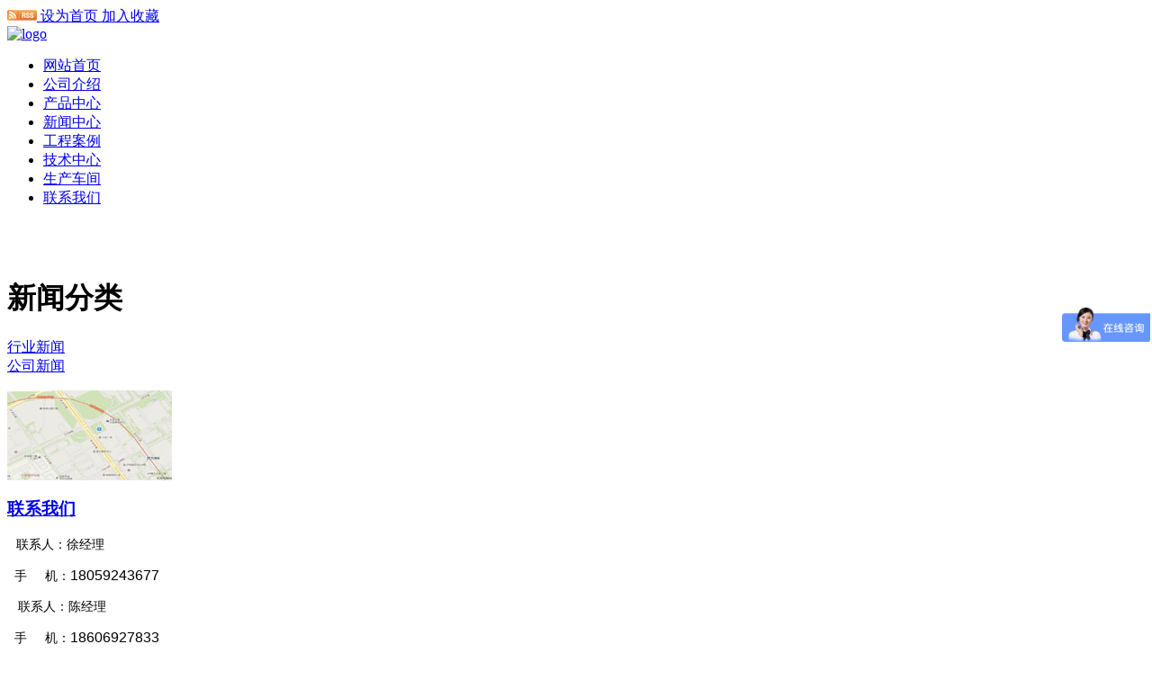

--- FILE ---
content_type: text/html
request_url: http://www.xmshaiwang.com/cn/news/42.htm
body_size: 18223
content:
<!DOCTYPE html PUBLIC "-//W3C//DTD XHTML 1.0 Transitional//EN" "http://www.w3.org/TR/xhtml1/DTD/xhtml1-transitional.dtd">
<html>
<head>
<title>厦门施工护栏|公路护栏网在科技不断发展中逐步完善</title>
<meta http-equiv="Content-Type" content="text/html; charset=utf-8" />
<meta name="keywords" content="厦门施工护栏|厦门锌钢护栏|厦门护栏网" />
<meta name="description" content="厦门市湖里区金祥兴筛网经营部是一家生产各种网类产品的专业厂家,本厂主要生产:各种材质的过滤网,筛网,电焊网,钢板网,网片等建筑工程用网及工业用网市政栅栏,小区围栏,公路,铁路护栏系列.在厦门筛网,厦门铁丝网,厦门金钢网,厦门钢格板,厦门不锈钢网,厦门电焊网片,厦门钢筋网片,厦门镀锌网片,厦门施工护栏,厦门锌钢护栏,厦门钢丝网,厦门内外墙网格布,厦门抹墙铁丝网,厦门收口网,厦门后浇带网有明显优势." />
<meta name="author" content="金祥兴筛网" />
<link rel="shortcut icon" href="http://www.xmshaiwang.com/favicon.ico" type="image/x-icon" />
<link rel="icon" href="http://www.xmshaiwang.com/favicon.ico" type="image/x-icon" />
<link rel="alternate" type="application/rss+xml" href="/cn/rss/rss_news.xml" title="RSS 2.0 for (厦门金祥兴筛网有限公司)厦门施工护栏|公路护栏网在科技不断发展中逐步完善" />
<link rel="alternate" type="application/atom+xml" href="/cn/atom/atom_news.xml" title="Atom 1.0 for (厦门金祥兴筛网有限公司)厦门施工护栏|公路护栏网在科技不断发展中逐步完善" />
<link rel="stylesheet" type="text/css" href="/templates/css_style/swiper-bundle.min.css" />
<link rel="stylesheet" type="text/css" href="/templates/css_style/layout.css" />
<script type="text/javascript" src="/templates/jscript/jqueryx.js"></script>
<script type="text/javascript" src="/templates/jscript/swiper-bundle.min.js"></script>
<script type="text/javascript" src="/jscript/more_sort.js"></script>
<script type="text/javascript" src="/jscript/public.js"></script>
<script type="text/javascript" src="/jscript/usefor_user.js"></script>
<script type="text/javascript" src="/jscript/ajax.js" language="javascript"></script>
<script type="text/javascript" src="/jscript/new_common.js" language="javascript"></script>
<script type="text/javascript" src="/jscript/swfobject.js"></script>
<script type="text/javascript" src="/jscript/domtab.js" language="javascript"></script>
<script type="text/javascript" src="/onlinejs/siteedit_initjs.asp"></script>
<script>
var _hmt = _hmt || [];
(function() {
  var hm = document.createElement("script");
  hm.src = "https://hm.baidu.com/hm.js?3b9b15f32a3907e7d2f5df1550c26ba8";
  var s = document.getElementsByTagName("script")[0]; 
  s.parentNode.insertBefore(hm, s);
})();
</script>
</head>
<body id="news">
<div class="header  clearfix">
<div class="language lan">
<a href="/cn/rss/rss_news.xml" title="rss" target="_blank" class="rss">
<img src="/images/rss2.gif" alt="rss" />
</a>
<a href="#" title=" 设为首页 " class="home" onclick="javascript:setHomePage('http://www.xmshaiwang.com');"> 设为首页 </a>
<a href="#" title=" 加入收藏 " class="favorite" onclick="javascript:addFavorite('http://www.xmshaiwang.com','厦门金祥兴筛网有限公司');"> 加入收藏 </a>
</div>
<div class="mauto">
<div class="logo" id="com_logo" editok="online">
<a href="/">
<img src="/upload/weblogo/2016072422454072.png" alt="logo" />
</a>
</div>
<div id="com_mainmenu" editok="online" class="i_nav">
<ul>
<li class="first-child">
<a href="/cn/index.htm" class="nava index">网站首页</a>
</li>
<li class="child">
<a href="/cn/single/menu_23.htm?menuid=23" class="nava menu_23">公司介绍</a>
</li>
<li class="child">
<a href="/cn/products.htm" class="nava products">产品中心</a>
</li>
<li class="child">
<a href="/cn/news.htm" class="nava active news">新闻中心</a>
</li>
<li class="child">
<a href="/cn/menu_89.htm?menuid=89" class="nava menu_89">工程案例</a>
</li>
<li class="child">
<a href="/cn/menu_87.htm?menuid=87" class="nava menu_87">技术中心</a>
</li>
<li class="child">
<a href="/cn/menu_90.htm?menuid=90" class="nava menu_90">生产车间</a>
</li>
<li class="last-child">
<a href="/cn/single/menu_76.htm?menuid=76" class="nava menu_76">联系我们</a>
</li>
</ul>
</div>
<link rel="stylesheet" type="text/css" href="/templates/jscript/plugins/ddsmoothmenu/ddsmoothmenu.css" />
<script type="text/javascript" src="/templates/jscript/plugins/ddsmoothmenu/ddsmoothmenu.js"></script>
</div>
<div class="tel"><div><span style="color: rgb(0, 0, 0);"><span style="font-size: 18px;">&nbsp; </span><span style="color: rgb(255, 255, 255);"><span style="font-size: 18px;">&nbsp; &nbsp;&nbsp;</span><span style="font-family: arial, helvetica, sans-serif;">&nbsp;<span style="font-size: 18px;">服务热线:</span>18059243677 &nbsp; &nbsp;18606927833</span></span></span></div></div>
</div>
<div class="sitepbanner type" id="com_thenm_banner" editok="online">
<link rel="stylesheet" href="/templates/jscript/plugins/SlidesJS/css/example.css" />
<link rel="stylesheet" href="/templates/jscript/plugins/SlidesJS/css/font-awesome.min.css" />
<script src="/templates/jscript/plugins/SlidesJS/js/jquery.slides.min.js"></script>
<script>
            $(function() {
            $('#slides').slidesjs({
            
              width: 1000,
            
              height: '200',
            
            navigation: false,
            play: {
            auto: true
            }
            });
            });
          </script>
<div id="slides">
<a title="">
<img src="/upload/webbanner/2025011714492339.png" alt="" />
</a>
<a title="">
<img src="/upload/webbanner/2025011714494583.png" alt="" />
</a>
<a title="">
<img src="/upload/webbanner/2025011714500269.png" alt="" />
</a>
</div>
</div>
<div class="p_container mauto clearfix">
<div class="p_left">
<div>
<h1 class="title04"> 新闻分类 </h1>
<div class="sortbar" id="com_thenm_sort" editok="online">
<div class="sortnav">
<dl>
<dt>
<a href="/cn/news/s-9.htm">行业新闻</a>
<dd>
               
            </dd>
</dt>
<dt>
<a href="/cn/news/s-10.htm">公司新闻</a>
<dd>
               
            </dd>
</dt>
</dl>
</div>
<link rel="stylesheet" href="/templates/jscript/plugins/showSort/css.css" />
<script src="/templates/jscript/plugins/showSort/js.js"></script>
</div>
</div>
<div class="clear"></div>
<div class="pl_map">
<div id="com_singles_menu_66" editok="online"><span><img src="http://picture.no3.mfdns.com/upload/cases/mfjx720/2.jpg" border="0" /></span></div>
</div>
<div id="com_definedkeys_2" class="move_divouter1">
<div id="com_definedkeys_2_15" editok="online" class="p_u_def2">
<h3 class="title">
<a href="/cn/single/contact.htm" class="tt">联系我们</a>
</h3>
<div class="content"><p><span style="font-family: Arial; font-size: 12px;">&nbsp; </span><span style="font-size: 14px; font-family: arial, helvetica, sans-serif;">&nbsp;联系人：徐经理&nbsp;&nbsp;&nbsp;&nbsp;&nbsp;&nbsp;</span></p><p><span style="font-family: arial, helvetica, sans-serif; font-size: 14px;">&nbsp; 手&nbsp;&nbsp;&nbsp;&nbsp; 机：<span style="font-family: arial, helvetica, sans-serif; text-align: left; color: rgb(0, 0, 0); text-transform: none; text-indent: 0px; letter-spacing: normal; font-size: 16px; font-style: normal; font-weight: 400; text-decoration: none; word-spacing: 0px; float: none; orphans: 2; background-color: transparent; -webkit-text-stroke-width: 0px; font-variant-ligatures: normal; font-variant-caps: normal; display: inline !important;">18059243677</span></span></p><p><span style="font-family: arial, helvetica, sans-serif; font-size: 14px;"><span style="font-family: arial, helvetica, sans-serif; text-align: left; color: rgb(0, 0, 0); text-transform: none; text-indent: 0px; letter-spacing: normal; font-size: 16px; font-style: normal; font-weight: 400; text-decoration: none; word-spacing: 0px; float: none; orphans: 2; background-color: transparent; -webkit-text-stroke-width: 0px; font-variant-ligatures: normal; font-variant-caps: normal; display: inline !important;"></span></span></p><p style="text-wrap: wrap;"><span style="font-size: 14px; font-family: arial, helvetica, sans-serif;">&nbsp; &nbsp;联系人：陈经理&nbsp;&nbsp;&nbsp;&nbsp;&nbsp;&nbsp;</span></p><p style="text-wrap: wrap;"><span style="font-family: arial, helvetica, sans-serif; font-size: 14px;">&nbsp; 手&nbsp;&nbsp;&nbsp;&nbsp; 机：<span style="font-size: 16px;">18606927833</span></span></p><p><span style="font-family: arial, helvetica, sans-serif; font-size: 14px;">&nbsp;&nbsp;<span style="font-family: Arial; font-size: 14px;">传&nbsp;&nbsp;&nbsp;&nbsp;&nbsp;真：</span></span><span style="font-family: arial, helvetica, sans-serif; text-align: left; color: rgb(0, 0, 0); text-transform: none; text-indent: 0px; letter-spacing: normal; font-size: 16px; font-style: normal; font-weight: 400; text-decoration: none; word-spacing: 0px; float: none; orphans: 2; background-color: transparent; -webkit-text-stroke-width: 0px; font-variant-ligatures: normal; font-variant-caps: normal; display: inline !important;">0592-5568271</span></p><p><span style="font-family: arial, helvetica, sans-serif; font-size: 14px;">&nbsp;&nbsp;&nbsp;&nbsp;&nbsp;&nbsp;Q Q&nbsp;：<span style="text-align: left; color: rgb(0, 0, 0); text-transform: none; text-indent: 0px; letter-spacing: normal; font-family: Arial; font-size: 16px; font-style: normal; font-weight: 400; text-decoration: none; word-spacing: 0px; orphans: 2; background-color: transparent; -webkit-text-stroke-width: 0px; font-variant-ligatures: normal; font-variant-caps: normal;">1324229373</span></span></p><p><span style="font-family: arial, helvetica, sans-serif; font-size: 14px;">&nbsp;&nbsp;&nbsp;E-mail<span style="font-family: 宋体; font-size: 16px;">：<span style="font-family: Arial; font-size: 16px;"><a href="mailto:1324229373@qq.com">yjxfence@qq.com&nbsp;</a></span></span></span></p><p><span style="font-family: arial, helvetica, sans-serif; font-size: 14px;">&nbsp;&nbsp; <span style="font-family: Arial; font-size: 16px;">地&nbsp;&nbsp;&nbsp;&nbsp; 址：<span style="font-family: Arial; font-size: 14px;">厦门市湖里区禾山路</span></span></span></p><p><span style="font-family: arial, helvetica, sans-serif; font-size: 14px;">&nbsp; &nbsp; &nbsp; &nbsp; &nbsp; &nbsp; &nbsp; &nbsp; &nbsp;<span style="font-family: arial, helvetica, sans-serif; font-size: 14px;">&nbsp; &nbsp;嘉隆建材城二<span style="font-family: Arial;">期南侧6#</span></span></span></p><p><span style="font-family: arial, helvetica, sans-serif; font-size: 14px;"><span style="font-family: Arial; font-size: 12px;">&nbsp; </span><span style="font-family: arial, helvetica, sans-serif; font-size: 14px;"><span style="font-family: Arial;">&nbsp; </span><span style="text-indent: 41px; font-family: Arial;">网址：http://www.xmshaiwang.com</span></span></span></p></div>
</div>
</div>
</div>
<div class="p_right">
<div class="p_rtitle">
<h3>厦门施工护栏|公路护栏网在科技不断发展中逐步完善</h3><span class="nowposition"> 当前位置 ：<a href="/cn/index.htm">网站首页</a>
            	&gt;
            <a href="/cn/news.htm">新闻中心</a>
</span></div>
<div class="p_about" id="com_thenm_list" editok="online">
              　 	<div class="p_n_title">厦门施工护栏|公路护栏网在科技不断发展中逐步完善</div>
<div class="p_n_info">
                *  来源 :    *  作者 : admin   *  发表时间 : 2016-09-25   *  浏览 : 707</div>
<div class="p_n_content"><script type="text/javascript" src="/ajax_asp/api_plus/view_permissions.asp?menuid=3&id=42"></script>
<div>公路护栏网的制作工艺及防腐处理方法<br/>公路护栏网的制作方式如下:盘条拉丝—铁丝预直、切断—全自动数控排焊机自动焊接成型—折弯、卷圈—固定边框裁剪、焊接—钢管支柱裁剪—连接附件焊接—法兰底座焊接—质检—表面处理(镀锌、喷塑、浸塑)—二次质检—检验合格，准许出厂—装车运输—交付用户。施工单位在进行安装时,应准确掌握各种施工图纸，特别是埋设于路基中各种管道的准确位置,在施工过程中不允许对地下设施造成任何破坏。在护栏网施工时,对于立柱的埋设应分段进行，先埋两端的立柱，然后拉线埋设中间立柱。从纵向看，立柱的轴线应在一条直线上，不得出现参差不齐的现象；从高度看，柱顶应平顺，不得出现高低不平的情况。在路基工程完成后尽早实施；施工方应在施工前制订详细的施工计划送监理工程师审批。<br/></div><p>优质的公路护栏网的表面处理有浸塑、热镀锌哪种更好，对护理的网片进行浸塑是一种塑料涂覆工艺，浸塑根据是否需要加热分为热浸塑和冷浸塑，按照护栏网浸塑的原材料来分又可以分为护栏网液体浸塑和护栏网粉体浸塑，对应的加工分为液体浸塑加工和粉体浸塑加工，冷浸塑的设备一般是作坊式的，将护栏网进行热浸塑因为需要长期加热，一般的土做设备几个月后就会出现温度不均匀，升温慢等问题，浸塑设备分为手工、半自动和流水线浸塑机，以及专门用于管道涂覆的科缔管道涂覆设备。如果将护栏网进行浸塑处理：可分为几种颜色、墨绿、草绿、黄色、蓝色等。</p>
<script type="text/javascript" src="/ajax_asp/countview_hits.asp?menuid=3&id=42"></script>
</div>
<div class="prevnext"> 
            <span class="prevrecord">上一条: <a href="/cn/news/43.htm" title="厦门交通锌钢护栏为安全保驾为城建加分">厦门交通锌钢护栏为安全保驾为城建加分</a>
</span>
<span class="nextrecord">下一条: <a href="/cn/news/41.htm" title="北京 798 这个美术馆焕发新生， 秘诀是设计师给它披的一层铁丝网">北京 798 这个美术馆焕发新生， 秘诀是设计师给它披的一层铁丝网</a>
</span>
</div>
</div>
<div class="edit_nullmodule" id="com_definedkeys_1" editok="online">
</div>
</div>
</div>
<div class="edit_nullmodule" id="com_definedkeys_4" editok="online"></div>
<div class="footer clearfix">
<div class="mauto">
<div id="com_othermenu" editok="online" class="footer_nav">
<a href="/cn/single/menu_23.htm?menuid=23" class="othermenu_a">公司简介</a>
			|
			<a href="/cn/products.htm" class="othermenu_a">产品中心</a>
			|
			<a href="/cn/menu_87.htm?menuid=87" class="othermenu_a">技术中心</a>
			|
			<a href="/cn/jobs.htm" class="othermenu_a">人才招聘</a>
			|
			<a href="/cn/sitemap.html#all_link" class="othermenu_a" target="_blank">All-Link</a>
</div>
<div id="com_copyright" editok="online" class="copyrignt"><div class="position"><img src="/upload/ueditor/image/20240408/17125823013256147.png" title="图片3.png" alt="图片3.png"/></div><p>金祥兴筛网&nbsp;&nbsp;&nbsp; <a href="http://beian.miit.gov.cn" target="_self">闽ICP备11016674号-2</a> 技术支持：圆叶网络</p><div id="mobile_qrcode"><img id="mpadcode_icon" src="http://m.no3.mfdns.com/qrcode_api/index.php?cht=qr&chld=L|0&chs=80x80&chl=http://www.xmshaiwang.com/" alt="用二维码扫描软件可直接扫描打开本站" /></div><script type="text/javascript" language="javascript">changeNoImage();</script>
</div>
</div>
</div> 
        <div id="com_rotationbg" editok="online">
<div class="m_background" id="com_rotationbg" editok="online">
</div>
<script type="text/javascript">
				var bg_obj="main_container";
				var theimgs=new Array();
				var bg_type=0;	//0表示背景图片，1表示背景颜色
				var rotation_time=6000;	//表示背景轮换的间隔时间
				
				if(window.attachEvent)
				{
				window.attachEvent('onload',auto_chgbg);
				}
				else if(window.addEventListener)
				{
				window.addEventListener('load',auto_chgbg,false);
				}
			</script>
</div><!--[if IE 6]><script src="/jscript/png.js"></script><![endif]--><script type="text/javascript" src="/templates/jscript/plugins/temp_public.js" language="javascript"></script>
<div class="edit_box" id="quickEditor" style="display: none; position: absolute;z-index:101;">
<div class="edit_mask" style="z-index: 1001;" id="edit_mask" onmousedown="mouseDown()" onMouseOut="mouseOut(this);" title="双击编辑内容"></div>
<div class="edit_btn_bar">
<img alt="点击编辑内容" id="imgEditIco" src="/onlinecss/images/editor_02.gif" onClick="" />
<img alt="点击编辑标题" id="imgEditTit" src="/onlinecss/images/edit_titico.gif" onClick="" />
<a href="#">
<img alt="向上移动" id="imgBtnUp" src="/onlinecss/images/editor_03.gif" onClick="" />
</a>
<a href="#">
<img alt="向下移动" id="imgBtnDown" src="/onlinecss/images/editor_04.gif" onClick="" />
</a>
<img alt="点击新增模块" id="imgBtnAdd" src="/onlinecss/images/module_add.gif" onClick="" />
<a href="#">
<img alt="点击删除" id="imgBtnDel" src="/onlinecss/images/editor_del.gif" onClick="" />
</a>
</div>
</div>
<a id="moveActiveObj" href="#" style="display: none;"></a>
<div class="popCloseBtn" id="popCloseBtn" style="display:none;" title="点击这里自动隐藏" onclick="displayNoneObj(this)">
<a href="javascript:void(0);" title="关闭返回" onclick="popwin.Close()">
<img src="/onlinecss/images/popbtm_close.gif" />关闭返回
			</a>
</div>
<script src="/onlinejs/popeditwin/popscrollfloat.js" type="text/javascript"></script>
<script src="/onlinejs/popeditwin/untilcommon.js" type="text/javascript"></script>
<script src="/onlinejs/popeditwin/windowclass.js" type="text/javascript"></script>
<script src="/onlinejs/popeditwin/onlineedit_page.js" type="text/javascript"></script>
<script src="/onlinejs/siteedit_config.asp?nmindex=news_32_60_10" type="text/javascript"></script>
<script src="/onlinejs/siteedit_overjs.asp" language="javascript" type="text/javascript"></script>
</body>
</html>


--- FILE ---
content_type: text/html; Charset=utf-8
request_url: http://www.xmshaiwang.com/ajax_asp/countview_hits.asp?menuid=3&id=42
body_size: 176
content:

            if(document.getElementById("show_countview"))
            {
            	document.getElementById("show_countview").innerHTML="770";
            }
            

--- FILE ---
content_type: application/javascript
request_url: http://www.xmshaiwang.com/jscript/more_sort.js
body_size: 3362
content:
// JavaScript Document
<!--

//栏目分类的引用脚本
function startlist(overout_obj,e_type) {
	var the_node,theli_nodeobj,div_nodes;
	theli_nodeobj=overout_obj;
	if(document.getElementById(theli_nodeobj))
	{
		overout_obj=document.getElementById(theli_nodeobj);
	}
	if (overout_obj.nodeName.toLowerCase()=="li") {
		if (overout_obj.childNodes.length>2) {
			the_node=overout_obj.childNodes.item(2);
			if(the_node.nodeName.toLowerCase()=="div") {
				the_node=overout_obj.childNodes.item(2);
			}
			else {
				the_node=overout_obj.childNodes.item(3);
			}
			if (e_type==1) {
				the_node.style.display="block";
			}
			if (e_type==0) {
				the_node.style.display="none";
			}
		}
		else if(overout_obj.childNodes.length==2)
		{
			the_node=overout_obj.childNodes.item(1);
			if (e_type==1) {
				the_node.style.display="block";
			}
			if (e_type==0) {
				the_node.style.display="none";
			}
		}
	}
}

//改变对象className的值
function chg_classstyle(overout_obj,class_name,e_type) {
	var the_eventobj=eval(overout_obj);
	if (class_name) {
		if (e_type==1) {
			the_eventobj.className +=" " + class_name;
		}
		else {
			the_eventobj.className=the_eventobj.className.replace(" " + class_name,"");
		}
	}
}

//支持多浏览器的菜单脚本
function MM_findObj(n, d) { //v4.01
  var p,i,x;  if(!d) d=document; if((p=n.indexOf("?"))>0&&parent.frames.length) {
    d=parent.frames[n.substring(p+1)].document; n=n.substring(0,p);}
  if(!(x=d[n])&&d.all) x=d.all[n]; for (i=0;!x&&i<d.forms.length;i++) x=d.forms[i][n];
  for(i=0;!x&&d.layers&&i<d.layers.length;i++) x=MM_findObj(n,d.layers[i].document);
  if(!x && d.getElementById) x=d.getElementById(n); return x;
}

//只改变本身的相关属性
function MM_showHideLayers() { //v6.0
  var i,p,v,obj,args=MM_showHideLayers.arguments;
  for (i=0; i<(args.length-2); i+=3) if ((obj=MM_findObj(args[i]))!=null) { v=args[i+2];
    if (obj.style) { obj=obj.style; v=(v=='show')?'visible':(v=='hide')?'hidden':v; }	
    obj.visibility=v; }
}

//改变本身的相关属性及其它对象的属性
function MM_showHideLayers_2() { //v6.0
  var i,p,v,obj,f_objstr,t_v;
  var args=MM_showHideLayers_2.arguments;
  for (i=0; i<(args.length-2); i++)
  {
	if ((obj=MM_findObj(args[i]))!=null) {
		v=args[i+2];
		f_objstr=args[i+1];
		t_v=args[i+3];

		if(t_v>1)
		{
			for(var j=1; j<=t_v; j++)
			{
				var other_obj=MM_findObj(f_objstr + j);
				if(other_obj)
				{
					if (other_obj.style) { other_obj.style.visibility='hidden'; }
				}
			}
		}
		if (obj.style) { obj=obj.style; v=(v=='show')?'visible':(v=='hide')?'hidden':v; }	
		obj.visibility=v;
	}
  }
}

function MM_preloadImages() { //v3.0
  var d=document; if(d.images){ if(!d.MM_p) d.MM_p=new Array();
    var i,j=d.MM_p.length,a=MM_preloadImages.arguments; for(i=0; i<a.length; i++)
    if (a[i].indexOf("#")!=0){ d.MM_p[j]=new Image; d.MM_p[j++].src=a[i];}}
}

function MM_swapImgRestore() { //v3.0
  var i,x,a=document.MM_sr; for(i=0;a&&i<a.length&&(x=a[i])&&x.oSrc;i++) x.src=x.oSrc;
}

function MM_swapImage() { //v3.0
  var i,j=0,x,a=MM_swapImage.arguments; document.MM_sr=new Array; for(i=0;i<(a.length-2);i+=3)
   if ((x=MM_findObj(a[i]))!=null){document.MM_sr[j++]=x; if(!x.oSrc) x.oSrc=x.src; x.src=a[i+2];}
}

//-->

--- FILE ---
content_type: application/javascript
request_url: http://www.xmshaiwang.com/jscript/usefor_user.js
body_size: 6108
content:
// JavaScript Document
<!--
function change_faceimg(img_obj,chg_obj) {
	var imgobj=document.getElementById(img_obj);
	imgobj.src=chg_obj.options[chg_obj.selectedIndex].value;
}

function droplist_pageurl(pageurl,chg_obj) {
	parent.location=pageurl + chg_obj.options[chg_obj.selectedIndex].value;
}

function user_login_chk()
{
	var username=document.login_frm.username.value;
	var password=document.login_frm.password.value;
	var valcode=document.login_frm.valcode.value;
	if (username=="" || username==null)
	{
		alert("对不起！\n\n请先输入登陆用户名！");
		document.login_frm.username.focus();
		return false;
	}
	if (password=="" || password==null)
	{
		alert("对不起！\n\n请先输入登陆密码！");
		document.login_frm.password.focus();
		return false;
	}
	if (valcode=="" || valcode==null)
	{
		alert("对不起！\n\n请先输入验证码！");
		document.login_frm.valcode.focus();
		return false;
	}
	//document.login_frm.submit();
}

//检测搜索输入信息
function search_chk()
{
  var keywords=document.search_frm.keywords.value;
  if (keywords=="" || keywords==null || keywords=="请输入关键词")
  {
    alert("请输入要搜索的关键词！");
    document.search_frm.keywords.focus();
    return false;
  }
}

//检测代理商搜索输入信息
function agentsearch_chk()
{
  var keywords_1=document.agent_searchfrm.topicword.value;
  var keywords_2=document.agent_searchfrm.lxnameword.value;
  if ((keywords_1=='' || keywords_1==null || keywords_1=='请输入名称') & (keywords_2=='' || keywords_2==null || keywords_2=='请输入联系人'))
  {
    alert("请输入要搜索的关键词！");
    return false;
  }
}

//友情链接打开合伙网址
function open_alinkurl(sel_var,selObj)
{
	if (selObj)
	{
		var selected_val;
		selected_val=selObj.options[selObj.selectedIndex].value;
		if (selected_val!=sel_var)
		{
			//eval("self.location='"+ selected_val +"'");
			//open_newwin(selected_val,"alink_url");
			window.open(selected_val,"alink_url");
		}
		else
		{
			return;
		}
	}
}

//打开固定新窗口
var open_winobj;
function open_newwindow(url_var,win_name)
{
	var win_width=screen.width;
	var win_height=screen.height;
	if (open_winobj)
	{
		open_winobj.close();
		open_winobj=null;
		open_winobj=window.open(url_var,win_name,"width=" + win_width + ",height=" + win_height + ",top=0,left=0,scrollbars=1, resizable=yes");
	}
	else
	{
		open_winobj=window.open(url_var,win_name,"width=" + win_width + ",height=" + win_height + ",top=0,left=0,scrollbars=1, resizable=yes");
	}
}

//打开新窗口
function open_newwin(url_var,win_name)
{
	var win_width=screen.width/2;
	var win_height=screen.height/2;
	window.open(url_var,win_name,"width=" + win_width + ",height=" + win_height + ",top=0,left=0,scrollbars=1, resizable=yes");
}

//添加到收藏夹中
function addFavorite(site_url,site_name)
{
	var the_pagetitle=site_name;
	var the_pageurl=site_url;
	if(the_pageurl=="")
	{
		the_pageurl=window.location.href;
	}
	if(the_pagetitle=="")
	{	
		the_pagetitle=document.title;
	}
	try
	{
		window.external.addFavorite(the_pageurl,the_pagetitle);
	}
	catch(e)
	{
		try
		{
			window.sidebar.addPanel(the_pagetitle,the_pageurl,"");
		}
		catch(e)
		{
			alert("抱歉，您所使用的浏览器无法完成此操作。\n\n加入收藏失败，请使用Ctrl+D进行添加！");
		}
	}
}

//将该网站设为主页
function setHomePage(site_url)
{
	var the_pageurl=site_url;
	if(the_pageurl=="")
	{
		the_pageurl=window.location.href;
	}
	try
	{
		document.body.style.behavior='url(#default#homepage)';
		document.body.setHomePage(the_pageurl);
	}
	catch(e) 
	{
		if(window.netscape){
			try{
				netscape.security.PrivilegeManager.enablePrivilege("UniversalXPConnect");
			}catch (e){
				alert( "该操作被浏览器拒绝，如果想启用该功能，请在地址栏内输入 about:config，然后将项 signed.applets.codebase_principal_support 值该为true" );
			}
		}
		else
		{
			alert("抱歉，您所使用的浏览器无法完成此操作。\n\n您需要手动将【" + the_pageurl + "】设置为首页。");
		}
		var prefs = Components.classes['@mozilla.org/preferences-service;1'].getService(Components.interfaces.nsIPrefBranch);
		prefs.setCharPref('browser.startup.homepage',the_pageurl);
	}
}

//返回网页标题的相关字符串
function get_pagetitle(split_chr,new_pagetit)
{
	var titleitems,return_title;
	var the_pagetitle=document.title;
	return_title=the_pagetitle;
	if(the_pagetitle.indexOf(split_chr)>0)
	{
		titleitems=the_pagetitle.split(split_chr);
		if(titleitems[1])
		{
			return_title=the_pagetitle.replace(titleitems[1],new_pagetit)
		}
		else
		{
			if(new_pagetit)
			{
				return_title=the_pagetitle + split_chr + new_pagetit;
			}
		}
	}
	else
	{
		return_title=new_pagetit;
	}
	return return_title;
}

//------购物车引用的js函数定义开始--------
function update_buynum(theObjStr,theI_Id,theGoUrl)
{
	var theINum=document.getElementById(theObjStr+theI_Id).value;
	if(parseInt(theINum)>0)
	{
		if(theGoUrl)
		{
			parent.location.href=theGoUrl + "&itemid=" + theI_Id + "&itemnum=" + theINum;
		}
		else
		{
			parent.location.href="/ajax_asp/api_plus/shopping_check.asp?action=a2&itemid=" + theI_Id + "&itemnum=" + theINum;
		}
	}
}
function confirm_gobuy(frmObjId,theObjId,theGoUrl)
{
	var thetprice=document.getElementById(theObjId).value;
	if(parseFloat(thetprice)<0)
	{
		return false;
	}
	//checknull_val(frmObjId);
	if(theGoUrl)
	{
		parent.location.href=theGoUrl;
	}
	else
	{
		parent.location.href="/ajax_asp/api_plus/myorders_add.asp";
	}
}
function clear_buynum(theMsgTxt,theGoUrl)
{
	if(window.confirm(theMsgTxt))
	{
		if(theGoUrl)
		{
			parent.location.href=theGoUrl;
		}
		else
		{
			parent.location.href="/ajax_asp/api_plus/shopping_check.asp?action=c1";
		}
	}
}
//------购物车引用的js函数定义结束--------

//-->